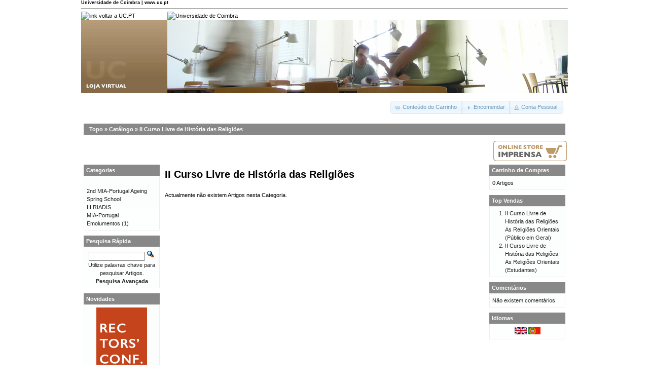

--- FILE ---
content_type: text/html; charset=ISO-8859-1
request_url: https://lojas.ci.uc.pt/uc/index.php?cPath=406&osCsid=hg82h4qs03ga8dutu1cbvlhtp3
body_size: 11915
content:
<!DOCTYPE html PUBLIC "-//W3C//DTD XHTML 1.0 Transitional//EN" "http://www.w3.org/TR/xhtml1/DTD/xhtml1-transitional.dtd">
<html xmlns="http://www.w3.org/1999/xhtml" dir="ltr" lang="pt">
<head>
<meta http-equiv="Content-Type" content="text/html; charset=iso-8859-1" />
<title>II Curso Livre de História das Religiões, Loja Virtual UC.PT</title>
<base href="https://lojas.ci.uc.pt/uc/" />
<link rel="stylesheet" type="text/css" href="ext/jquery/ui/redmond/jquery-ui-1.8.6.css" />
<script type="text/javascript" src="ext/jquery/jquery-1.4.2.min.js"></script>
<script type="text/javascript" src="ext/jquery/ui/jquery-ui-1.8.6.min.js"></script>

<script type="text/javascript" src="ext/jquery/ui/i18n/jquery.ui.datepicker-pt.js"></script>
<script type="text/javascript">
$.datepicker.setDefaults($.datepicker.regional['pt']);
</script>

<script type="text/javascript" src="ext/jquery/bxGallery/jquery.bxGallery.1.1.min.js"></script>
<link rel="stylesheet" type="text/css" href="ext/jquery/fancybox/jquery.fancybox-1.3.4.css" />
<script type="text/javascript" src="ext/jquery/fancybox/jquery.fancybox-1.3.4.pack.js"></script>
<link rel="stylesheet" type="text/css" href="ext/960gs/960_24_col.css" />
<link rel="stylesheet" type="text/css" href="stylesheet.css" />
</head>
<body>

<div id="bodyWrapper" class="container_24">




<!-- UC old layout -->
<link rel="stylesheet" type="text/css" media="all" 
    href="https://www.uc.pt/styleuc.css" />
<a name="topo" id="topo"></a> 
<div class="onlyPrint">
<h5 style="margin:0;">Universidade de Coimbra | www.uc.pt</h5> 
<hr /> 
</div> 
<table class="container" width="100%" border="0" cellpadding="0" cellspacing="0"> 
<tr> 
<td class="toplogo_uc"><a accesskey="1" href="http://www.uc.pt/"><img
    alt="link voltar a UC.PT"
    src="https://www.uc.pt/images/toplogo_uc.png" /></a></td> 
<td class="topright_uc"><a href="http://www.uc.pt/"><img
    alt="Universidade de Coimbra"
    src="https://www.uc.pt/images/topright_uc.png" /></a></td> 
</tr>
<tr> 
<td class="btop_left">
    <img src="images/uc/btop_left.png" alt="Imagem de identifica&#xe7;&#xe3;o do subsite" title=" Imagem de identifica&#xe7;&#xe3;o do subsite " width="170" height="145" /></td>
<td class="btop_right">
    <img src="images/uc/btop_right.jpg" alt="Banner" title=" Banner " width="790" height="145" /></td> 
</tr>
</table>
<!-- UC old layout -->



<div id="header" class="grid_24">
  <div id="storeLogo"><a href="https://lojas.ci.uc.pt/uc/index.php?osCsid=hg82h4qs03ga8dutu1cbvlhtp3"><img src="images/store_logo.png" alt="Loja Virtual UC.PT" title=" Loja Virtual UC.PT " width="72" height="32" /></a></div>

  <div id="headerShortcuts">
<span class="tdbLink"><a id="tdb1" href="https://lojas.ci.uc.pt/uc/shopping_cart.php?osCsid=hg82h4qs03ga8dutu1cbvlhtp3">Conteúdo do Carrinho</a></span><script type="text/javascript">$("#tdb1").button({icons:{primary:"ui-icon-cart"}}).addClass("ui-priority-secondary").parent().removeClass("tdbLink");</script><span class="tdbLink"><a id="tdb2" href="https://lojas.ci.uc.pt/uc/checkout_shipping.php?osCsid=hg82h4qs03ga8dutu1cbvlhtp3">Encomendar</a></span><script type="text/javascript">$("#tdb2").button({icons:{primary:"ui-icon-triangle-1-e"}}).addClass("ui-priority-secondary").parent().removeClass("tdbLink");</script><span class="tdbLink"><a id="tdb3" href="https://lojas.ci.uc.pt/uc/account.php?osCsid=hg82h4qs03ga8dutu1cbvlhtp3">Conta Pessoal</a></span><script type="text/javascript">$("#tdb3").button({icons:{primary:"ui-icon-person"}}).addClass("ui-priority-secondary").parent().removeClass("tdbLink");</script>  </div>

<script type="text/javascript">
  $("#headerShortcuts").buttonset();
</script>
</div>

<div class="grid_24 ui-widget infoBoxContainer">
  <div class="ui-widget-header infoBoxHeading">&nbsp;&nbsp;<a href="https://lojas.ci.uc.pt" class="headerNavigation">Topo</a> &raquo; <a href="https://lojas.ci.uc.pt/uc/index.php?osCsid=hg82h4qs03ga8dutu1cbvlhtp3" class="headerNavigation">Catálogo</a> &raquo; <a href="https://lojas.ci.uc.pt/uc/index.php?cPath=406&amp;osCsid=hg82h4qs03ga8dutu1cbvlhtp3" class="headerNavigation">II Curso Livre de História das Religiões</a></div>
</div>


<table border="0" width="100%" cellspacing="0" cellpadding="2">
  <tr align='right'>
    <td>

<a href='http://lojas.ci.uc.pt/imprensa?language=en'><img src='images/uc/icon_loja_imprensa_en.png'></a><br/>
    </td>
  </tr>
</table>



<div id="bodyContent" class="grid_16 push_4">

<h1>II Curso Livre de História das Religiões</h1>

<div class="contentContainer">


  <div class="contentText">


    <p>Actualmente não existem Artigos nesta Categoria.</p>


  </div>

</div>


</div> <!-- bodyContent //-->


<div id="columnLeft" class="grid_4 pull_16">
  <div class="ui-widget infoBoxContainer">  <div class="ui-widget-header infoBoxHeading">Categorias</div>  <div class="ui-widget-content infoBoxContents"><a href="https://lojas.ci.uc.pt/uc/index.php?cPath=442&amp;osCsid=hg82h4qs03ga8dutu1cbvlhtp3"></a><br /><a href="https://lojas.ci.uc.pt/uc/index.php?cPath=466&amp;osCsid=hg82h4qs03ga8dutu1cbvlhtp3">2nd MIA-Portugal Ageing Spring School</a><br /><a href="https://lojas.ci.uc.pt/uc/index.php?cPath=508&amp;osCsid=hg82h4qs03ga8dutu1cbvlhtp3">III RIADIS</a><br /><a href="https://lojas.ci.uc.pt/uc/index.php?cPath=484&amp;osCsid=hg82h4qs03ga8dutu1cbvlhtp3">MIA-Portugal</a><br /><a href="https://lojas.ci.uc.pt/uc/index.php?cPath=85&amp;osCsid=hg82h4qs03ga8dutu1cbvlhtp3">Emolumentos</a>&nbsp;(1)<br /></div></div>

<div class="ui-widget infoBoxContainer">  <div class="ui-widget-header infoBoxHeading">Pesquisa Rápida</div>  <div class="ui-widget-content infoBoxContents" style="text-align: center;">    <form name="quick_find" action="https://lojas.ci.uc.pt/uc/advanced_search_result.php" method="get">    <input type="text" name="keywords" size="10" maxlength="30" style="width: 75%" />&nbsp;<input type="hidden" name="search_in_description" value="1" /><input type="hidden" name="osCsid" value="hg82h4qs03ga8dutu1cbvlhtp3" /><input type="image" src="includes/languages/portugues/images/buttons/button_quick_find.gif" alt="Pesquisa Rápida" title=" Pesquisa Rápida " /><br />Utilize palavras chave para pesquisar Artigos.<br /><a href="https://lojas.ci.uc.pt/uc/advanced_search.php?osCsid=hg82h4qs03ga8dutu1cbvlhtp3"><strong>Pesquisa Avançada</strong></a>    </form>  </div></div>
<div class="ui-widget infoBoxContainer">  <div class="ui-widget-header infoBoxHeading"><a href="https://lojas.ci.uc.pt/uc/products_new.php?osCsid=hg82h4qs03ga8dutu1cbvlhtp3">Novidades</a></div>  <div class="ui-widget-content infoBoxContents" style="text-align: center;"><a href="https://lojas.ci.uc.pt/uc/product_info.php?products_id=965&amp;osCsid=hg82h4qs03ga8dutu1cbvlhtp3"><img src="images/RectorsConference.jpg" alt="Rectors' Conference - Accompanying person" title=" Rectors' Conference - Accompanying person " width="100" height="125" /></a><br /><a href="https://lojas.ci.uc.pt/uc/product_info.php?products_id=965&amp;osCsid=hg82h4qs03ga8dutu1cbvlhtp3">Rectors' Conference - Accompanying person</a><br />500,00€</div></div>
<div class="ui-widget infoBoxContainer">  <div class="ui-widget-header infoBoxHeading">Informações</div>  <div class="ui-widget-content infoBoxContents">    <a href="https://lojas.ci.uc.pt/uc/shipping.php?osCsid=hg82h4qs03ga8dutu1cbvlhtp3">Envios</a><br />    <a href="https://lojas.ci.uc.pt/uc/privacy.php?osCsid=hg82h4qs03ga8dutu1cbvlhtp3">Privacidade</a><br />    <a href="https://lojas.ci.uc.pt/uc/conditions.php?osCsid=hg82h4qs03ga8dutu1cbvlhtp3">Termos de Utilização</a><br />    <a href="https://lojas.ci.uc.pt/uc/contact_us.php?osCsid=hg82h4qs03ga8dutu1cbvlhtp3">Contacte-nos</a>  </div></div></div>


<div id="columnRight" class="grid_4">
  <div class="ui-widget infoBoxContainer">  <div class="ui-widget-header infoBoxHeading"><a href="https://lojas.ci.uc.pt/uc/shopping_cart.php?osCsid=hg82h4qs03ga8dutu1cbvlhtp3">Carrinho de Compras</a></div>  <div class="ui-widget-content infoBoxContents">0 Artigos</div></div>
<div class="ui-widget infoBoxContainer">  <div class="ui-widget-header infoBoxHeading">Top Vendas</div>  <div class="ui-widget-content infoBoxContents"><ol style="margin: 0; padding-left: 25px;"><li><a href="https://lojas.ci.uc.pt/uc/product_info.php?products_id=1162&amp;osCsid=hg82h4qs03ga8dutu1cbvlhtp3">II Curso Livre de História das Religiões: As Religiões Orientais (Público em Geral)</a></li><li><a href="https://lojas.ci.uc.pt/uc/product_info.php?products_id=1161&amp;osCsid=hg82h4qs03ga8dutu1cbvlhtp3">II Curso Livre de História das Religiões: As Religiões Orientais (Estudantes)</a></li></ol></div></div>
<div class="ui-widget infoBoxContainer">  <div class="ui-widget-header infoBoxHeading"><a href="https://lojas.ci.uc.pt/uc/reviews.php?osCsid=hg82h4qs03ga8dutu1cbvlhtp3">Comentários</a></div>  <div class="ui-widget-content infoBoxContents">Não existem comentários</div></div>
<div class="ui-widget infoBoxContainer">  <div class="ui-widget-header infoBoxHeading">Idiomas</div>  <div class="ui-widget-content infoBoxContents" style="text-align: center;"> <a href="https://lojas.ci.uc.pt/uc/index.php?cPath=406&amp;language=en&amp;osCsid=hg82h4qs03ga8dutu1cbvlhtp3"><img src="includes/languages/english/images/icon.gif" alt="English" title=" English " width="24" height="15" /></a>  <a href="https://lojas.ci.uc.pt/uc/index.php?cPath=406&amp;language=pt&amp;osCsid=hg82h4qs03ga8dutu1cbvlhtp3"><img src="includes/languages/portugues/images/icon.gif" alt="Portugues" title=" Portugues " width="24" height="15" /></a> </div></div></div>






<!-- UC old layout -->
<div id="uc_footer_break"></div>
<table class="uc_footer_table" border="0" width="100%" cellspacing="0" cellpadding="0">
<tr> 
<td class="bottom_break_left"></td> 
<td class="bottom_break_right2"></td> 
</tr> 
<tr> 
 <td class="bottom_menu_left"> 
  &copy; University of Coimbra &middot; 2009<br /><span class="lowFontSize">Portugal/WEST GMT</span>&nbsp;&middot;&nbsp;<span
    class="lowFontSize" style="color:#CCC">S:147</span></td> 
 <td class="bottom_menu_right" align="right"> 
    <a href="http://www.uc.pt/acessibilidade"><img alt="S&#xed;mbolo de Acessibilidade &#xe0; Web." src="http://www.uc.pt/images/icons_bottom/icon_acessibilidade.png" /></a>
    <a href="http://www.uc.pt/avisolegal"><img alt="Aviso Legal" src="http://www.uc.pt/images/icons_bottom/icon_aviso_legal.png" /></a>
    <a href="http://www.uc.pt/coment"><img alt="Coment&#xe1;rios" src="http://www.uc.pt/images/icons_bottom/comentarios.png" /></a>
    <a href="http://lojas.uc.pt/uc/contact_us.php"><img alt="Contactos" src="http://www.uc.pt/images/icons_bottom/info_contactos.png" /></a>
    <a href="#topo"><img alt="voltar ao topo" src="http://www.uc.pt/images/icons_bottom/info_topo.png" /></a> 
 </td> 
</tr> 
<tr> 
 <td class="bottom_logos" colspan="2"> 
  <div style="float:left;"> 
   <img alt="POS_C" border="0"
        src="http://www.uc.pt/images/icons_bottom/pos_c.jpg" /> 
   <img alt="FEDER" border="0"
        src="http://www.uc.pt/images/icons_bottom/feder.jpg" /> 
  </div> 
  <div style="float:right;"> 
   <img alt="Boas Praticas" border="0"
        src="http://www.uc.pt/images/icons_bottom/premio_boaspraticas.jpg" /> 
  </div> 
 </td> 
</tr> 
</table>

 
<script type="text/javascript"> 
    var gaJsHost = (("https:" == document.location.protocol) ? "https://ssl." : "http://www.");
    document.write(unescape("%3Cscript src='" + gaJsHost + "google-analytics.com/ga.js' type='text/javascript'%3E%3C/script%3E"));
    </script> 
    <script type="text/javascript"> 
    var pageTracker = _gat._getTracker("UA-736570-1");
    pageTracker._initData();
    pageTracker._trackPageview();
</script>
<!-- UC old layout -->



<script type="text/javascript">
$('.productListTable tr:nth-child(even)').addClass('alt');
</script>

</div> <!-- bodyWrapper //-->


</body>
</html>
<span class="smallText">Parse Time: 0.061s</span>